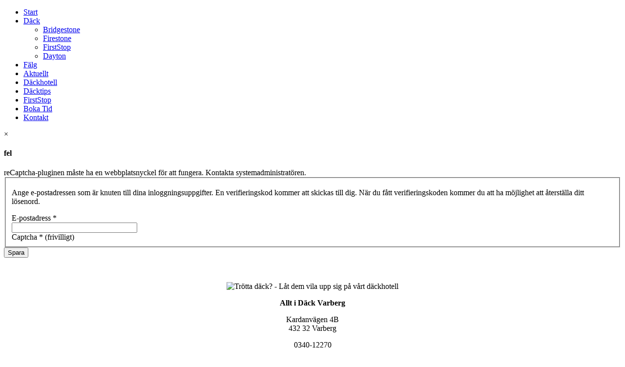

--- FILE ---
content_type: text/html; charset=utf-8
request_url: http://alltidack.se/index.php/component/users/?view=reset&Itemid=106
body_size: 3290
content:
<!DOCTYPE html>
<html dir="ltr" lang="sv-se">
<head>
    <base href="http://alltidack.se/index.php/component/users/" />
	<meta http-equiv="content-type" content="text/html; charset=utf-8" />
	<meta name="keywords" content="Allt i däck, firststop, däck, fälg, hjul däckverkstad, varberg, Falkenberg, halland" />
	<meta name="description" content="Allt i Däck - FirstStop Din lokala däckverkstad i Varberg &amp; Falkenberg" />
	<meta name="generator" content="Joomla! - Open Source Content Management" />
	<title>Allt i Däck - Allt i Däck</title>
	<link href="/plugins/editors/jckeditor/typography/typography2.php" rel="stylesheet" type="text/css" media="null" attribs="[]" />
	<script type="application/json" class="joomla-script-options new">{"csrf.token":"88584828da48dc86e3b4d523281d2ad2","system.paths":{"root":"","base":""},"system.keepalive":{"interval":840000,"uri":"\/index.php\/component\/ajax\/?format=json"},"joomla.jtext":{"JLIB_FORM_FIELD_INVALID":"Ogiltigt f\u00e4lt:&#160"}}</script>
	<script src="/media/system/js/core.js?4c5422e30427fb67f22cfffe6f17b33b" type="text/javascript"></script>
	<!--[if lt IE 9]><script src="/media/system/js/polyfill.event.js?4c5422e30427fb67f22cfffe6f17b33b" type="text/javascript"></script><![endif]-->
	<script src="/media/system/js/keepalive.js?4c5422e30427fb67f22cfffe6f17b33b" type="text/javascript"></script>
	<script src="/media/jui/js/jquery.min.js?4c5422e30427fb67f22cfffe6f17b33b" type="text/javascript"></script>
	<script src="/media/jui/js/jquery-noconflict.js?4c5422e30427fb67f22cfffe6f17b33b" type="text/javascript"></script>
	<script src="/media/jui/js/jquery-migrate.min.js?4c5422e30427fb67f22cfffe6f17b33b" type="text/javascript"></script>
	<script src="/media/system/js/punycode.js?4c5422e30427fb67f22cfffe6f17b33b" type="text/javascript"></script>
	<script src="/media/system/js/validate.js?4c5422e30427fb67f22cfffe6f17b33b" type="text/javascript"></script>
	<!--[if lt IE 9]><script src="/media/system/js/html5fallback.js?4c5422e30427fb67f22cfffe6f17b33b" type="text/javascript"></script><![endif]-->
	<script src="/media/jui/js/bootstrap.min.js?4c5422e30427fb67f22cfffe6f17b33b" type="text/javascript"></script>
	<script src="/media/system/js/mootools-core.js?4c5422e30427fb67f22cfffe6f17b33b" type="text/javascript"></script>
	<script src="/media/system/js/mootools-more.js?4c5422e30427fb67f22cfffe6f17b33b" type="text/javascript"></script>
	<script type="text/javascript">
jQuery(function($){ initPopovers(); $("body").on("subform-row-add", initPopovers); function initPopovers (event, container) { $(container || document).find(".hasPopover").popover({"html": true,"trigger": "hover focus","container": "body"});} });
	</script>

    <link rel="stylesheet" href="/templates/system/css/system.css" />
    <link rel="stylesheet" href="/templates/system/css/general.css" />

    <!-- Created by Pinnaso 2013 -->
    
    

    <!--[if lt IE 9]><script src="http://html5shiv.googlecode.com/svn/trunk/html5.js"></script><![endif]-->
    <link rel="stylesheet" href="/templates/pinn_aid_008/css/template.css" media="screen">
    <!--[if lte IE 7]><link rel="stylesheet" href="/templates/pinn_aid_008/css/template.ie7.css" media="screen" /><![endif]-->

<!-- Google Tag Manager -->
<script>(function(w,d,s,l,i){w[l]=w[l]||[];w[l].push({'gtm.start':
new Date().getTime(),event:'gtm.js'});var f=d.getElementsByTagName(s)[0],
j=d.createElement(s),dl=l!='dataLayer'?'&l='+l:'';j.async=true;j.src=
'https://www.googletagmanager.com/gtm.js?id='+i+dl;f.parentNode.insertBefore(j,f);
})(window,document,'script','dataLayer','GTM-MPNM77G');</script>
<!-- End Google Tag Manager -->



    <script>if ('undefined' != typeof jQuery) document._artxJQueryBackup = jQuery;</script>
    <script src="/templates/pinn_aid_008/jquery.js"></script>
    <script>jQuery.noConflict();</script>

    <script src="/templates/pinn_aid_008/script.js"></script>
      <script>if (document._artxJQueryBackup) jQuery = document._artxJQueryBackup;</script>
  
  

</head>
<body>
<!-- Google Tag Manager (noscript) -->
<noscript><iframe src="https://www.googletagmanager.com/ns.html?id=GTM-MPNM77G"
height="0" width="0" style="display:none;visibility:hidden"></iframe></noscript>
<!-- End Google Tag Manager (noscript) -->

<div id="art-main">
<nav class="art-nav clearfix">
    
<ul class="art-hmenu"><li class="item-106 current active"><a class=" active" href="/index.php">Start</a></li><li class="item-108 deeper parent"><a href="/index.php/ct-menu-item-3">Däck</a><ul><li class="item-110"><a href="/index.php/ct-menu-item-3/ct-menu-item-5">Bridgestone</a></li><li class="item-112"><a href="/index.php/ct-menu-item-3/ct-menu-item-7">Firestone</a></li><li class="item-114"><a href="/index.php/ct-menu-item-3/firststop">FirstStop</a></li><li class="item-115"><a href="/index.php/ct-menu-item-3/dayton">Dayton</a></li></ul></li><li class="item-116"><a href="/index.php/falg">Fälg</a></li><li class="item-117"><a href="/index.php/aktuellt">Aktuellt</a></li><li class="item-120"><a href="/index.php/dackhotell">Däckhotell</a></li><li class="item-121"><a href="/index.php/dacktips">Däcktips</a></li><li class="item-119"><a href="/index.php/firststop">FirstStop</a></li><li class="item-187"><a href="https://www.firststop.se/dack-sokresultat?subdomain=firststopalltidackivarbergab&amp;tyrechange=true&amp;id=1405" target="_blank">Boka Tid</a></li><li class="item-122"><a href="/index.php/kontakt">Kontakt</a></li></ul> 
    </nav>
<header class="art-header clearfix">

    <div class="art-shapes">

            </div>




                
                    
</header>
<div class="art-sheet clearfix">
            <div class="art-layout-wrapper clearfix">
                <div class="art-content-layout">
                    <div class="art-content-layout-row">
                        
                        <div class="art-layout-cell art-content clearfix">
<article class="art-post art-messages"><div class="art-postcontent clearfix"><div id="system-message-container">
			<div id="system-message">
							<div class="alert alert-error">
										<a class="close" data-dismiss="alert">×</a>

											<h4 class="alert-heading">fel</h4>
						<div>
															<div class="alert-message">reCaptcha-pluginen måste ha en webbplatsnyckel för att fungera. Kontakta systemadministratören.</div>
													</div>
									</div>
					</div>
	</div>
</div></article><article class="art-post"><div class="art-postcontent clearfix"><div class="reset">
		<form id="user-registration" action="/index.php/component/users/?task=reset.request&amp;Itemid=106" method="post" class="form-validate form-horizontal well">
					<fieldset>
									<p>Ange e-postadressen som är knuten till dina inloggningsuppgifter. En verifieringskod kommer att skickas till dig. När du fått verifieringskoden kommer du att ha möjlighet att återställa ditt lösenord.</p>
								
<div class="control-group">
			<div class="control-label">
			<label id="jform_email-lbl" for="jform_email" class="hasPopover required" title="E-postadress" data-content="Ange e-postadressen som är kopplad till din inloggning.&lt;br /&gt;En verifieringskod kommer att skickas till dig. När du fått den får du möjlighet att välja ett nytt lösenord till din inloggning.">
	E-postadress<span class="star">&#160;*</span></label>
					</div>
		<div class="controls">
		<input type="text" name="jform[email]" id="jform_email"  value="" class="validate-username required" size="30"       required aria-required="true"      />
	</div>
</div>

<div class="control-group">
			<div class="control-label">
			<label id="jform_captcha-lbl" for="jform_captcha" class="hasPopover required" title="Captcha" data-content="Fullfölj säkerhetskontrollen.">
	Captcha<span class="star">&#160;*</span></label>
							<span class="optional">(frivilligt)</span>
					</div>
		<div class="controls">
			</div>
</div>
			</fieldset>
				<div class="control-group">
			<div class="controls">
				<button type="submit" class="btn btn-primary validate art-button">
					Spara				</button>
			</div>
		</div>
		<input type="hidden" name="88584828da48dc86e3b4d523281d2ad2" value="1" />	</form>
</div></div></article>


                        </div>
                        <div class="art-layout-cell art-sidebar2 clearfix">
<div class="art-block clearfix"><div class="art-blockcontent"><div class="custom"  >
	<p style="text-align: center;">
	&nbsp;</p>
<p style="text-align: center;">
	<img alt="Trötta däck? - Låt dem vila upp sig på vårt däckhotell" src="/images/aid/2014/trottadack_w160.jpg" style="border-width: 0px; border-style: solid; width: 160px; height: 180px;" /></p>
</div></div></div><div class="art-block clearfix"><div class="art-blockcontent"><div class="custom"  >
	<p style="text-align: center;">
	<strong>Allt i Däck Varberg</strong></p>
<p style="text-align: center;">
	Kardanvägen 4B<br />
	432 32 Varberg</p>
<p style="text-align: center;">
	0340-12270</p>
<p style="text-align: center;">
	&nbsp;</p>
<p style="text-align: center;">
	<strong>Allt i Däck Falkenberg</strong></p>
<p style="text-align: center;">
	Glykolvägen 3<br />
	311 33 Falkenberg</p>
<p style="text-align: center;">
	0346-83120<br />
	&nbsp;<br />
	<a href="http://www.bridgestone.se" target="_blank"><img alt="" src="/images/aid/bridgestone_w160-2.gif" style="width: 160px; height: 53px;" /></a></p>
<p style="text-align: center;">
	<a href="http://www.firestone.se" target="_blank"><img alt="" src="/images/aid/firestone_w160.gif" style="width: 160px; height: 39px;" /></a></p>
<p style="text-align: center;">
	<br />
	<a href="http://www.firststop.se" target="_blank"><img alt="" src="/images/aid/dayton_w160_2.gif" style="width: 160px; height: 22px;" /></a></p>
<p style="text-align: center;">
	<a href="http://www.firststop.se" target="_blank"><br />
	<img alt="" src="/images/aid/firsstop_w160.gif" style="width: 160px; height: 44px;" /></a></p>
</div></div></div>

                        </div>
                    </div>
                </div>
            </div>

<footer class="art-footer clearfix">
<p><span style="font-size: 10px;">Pinnaso 2025</span><br></p>
</footer>

    </div>
</div>



</body>
</html>

--- FILE ---
content_type: text/plain
request_url: https://www.google-analytics.com/j/collect?v=1&_v=j102&a=761355780&t=pageview&_s=1&dl=http%3A%2F%2Falltidack.se%2Findex.php%2Fcomponent%2Fusers%2F%3Fview%3Dreset%26Itemid%3D106&ul=en-us%40posix&dt=Allt%20i%20D%C3%A4ck%20-%20Allt%20i%20D%C3%A4ck&sr=1280x720&vp=1280x720&_u=YEBAAEABAAAAACAAI~&jid=2144395464&gjid=194761394&cid=286872500.1769228903&tid=UA-115799072-1&_gid=1041788008.1769228903&_r=1&_slc=1&gtm=45He61m0n81MPNM77Gv78979401za200zd78979401&gcd=13l3l3l3l1l1&dma=0&tag_exp=103116026~103200004~104527906~104528500~104684208~104684211~105391253~115616985~115938466~115938468~116682875~116992597~117041587&z=814363666
body_size: -449
content:
2,cG-8FNDRL2JHY